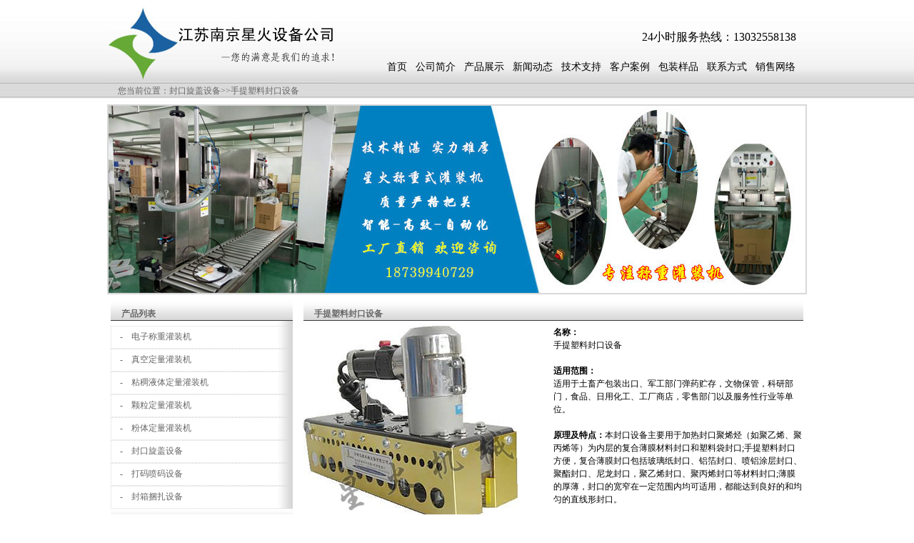

--- FILE ---
content_type: text/html
request_url: http://njdlgz.com/fkst.html
body_size: 4813
content:
<!DOCTYPE html PUBLIC "-//W3C//DTD XHTML 1.0 Transitional//EN" "http://www.w3.org/TR/xhtml1/DTD/xhtml1-transitional.dtd">
<html xmlns="http://www.w3.org/1999/xhtml">
<head>
<meta http-equiv="Content-Type" content="text/html; charset=utf-8" />
<title>手提塑料封口设备-江苏南京星火设备公司</title>
<meta name="keywords" content="手提塑料封口设备" />
<meta name="description" content="手提塑料封口设备，适用于土畜产包装出口、军工部门弹药贮存，文物保管，科研部门，食品、日用化工、工厂商店，零售部门以及服务性行业等单位，为封制塑料复合薄膜袋之用，是一种较为理想的封口设备。" />
<link rel="stylesheet" href="images/style.css" type="text/css" />
</head>
<body>
<div id="container">
    <div class="top">
		<span class="top_left"><img src="images/logo.jpg" width="320" height="116" /></span>
		<span class="top_right"><span>24小时服务热线：13032558138</span><br /><br /><ul><li><a href="http://www.njdlgz.com/">首页</a></li><li><a href="abouts.html">公司简介</a></li><li><a href="products.html">产品展示</a></li><li><a href="news.html">新闻动态</a></li><li><a href="technology.html">技术支持</a></li><li><a href="khal.html">客户案例</a></li><li><a href="yangpin.html">包装样品</a></li><li><a href="contactus.html">联系方式</a></li><li><a href="xswl.html">销售网络</a></li></ul></span>	
	</div>
	<div class="location">您当前位置：<a href="fkxgsb.html">封口旋盖设备</a>&gt;&gt;<a href="fkst.html">手提塑料封口设备</a></div>
	<div style="clear:both"></div>
	<div id="banner"><img src="images/banner.jpg" /></div>
	<div id="main">
	<div class="left">
		<div class="chanpinfl">
        	<h2><span>产品列表</span></h2>
			<ul>
			  <li><a href="dzczgzj.html"><span>　-　电子称重灌装机</span></a></li><li><a href="zkdlgzj.html"><span>　-　真空定量灌装机</span></a></li><li><a href="ncytdlgzj.html"><span>　-　粘稠液体定量灌装机</span></a></li><li><a href="kldlgzj.html"><span>　-　颗粒定量灌装机</span></a></li><li><a href="ftdlgzj.html"><span>　-　粉体定量灌装机</span></a></li><li><a href="fkxgsb.html"><span>　-　封口旋盖设备</span></a></li><li><a href="dmpmsb.html"><span>　-　打码喷码设备</span></a></li><li><a href="fxkzsb.html"><span>　-　封箱捆扎设备</span></a></li>
			</ul>
		</div>
		<div class="contactus_msg">
			<h2><span>联系我们</span></h2>
			<p>地 &nbsp;&nbsp;址：南京市江宁区金鑫东路谷禾工业园5栋<br />手 &nbsp;&nbsp;机：13032558138<br />邮 &nbsp;&nbsp;编：210037<br />联系人：张经理</p>
		</div>
	</div>
    <div class="content_right">
		<div class="content_news">
        	<h2><span>手提塑料封口设备</span></h2>
			<div class="products_img"><img src="products/fkst.jpg" /></div>
			<div class="products_description"><b>名称：</b><br />手提塑料封口设备<br /><br /><b>适用范围：</b><br />适用于土畜产包装出口、军工部门弹药贮存，文物保管，科研部门，食品、日用化工、工厂商店，零售部门以及服务性行业等单位。<br /><br /><b>原理及特点：</b>本封口设备主要用于加热封口聚烯烃（如聚乙烯、聚丙烯等）为内层的复合薄膜材料封口和塑料袋封口;手提塑料封口方便，复合薄膜封口包括玻璃纸封口、铝箔封口、喷铝涂层封口、聚酯封口、尼龙封口，聚乙烯封口、聚丙烯封口等材料封口;薄膜的厚薄，封口的宽窄在一定范围内均可适用，都能达到良好的和均匀的直线形封口。
			</div>
			<div class="content_fy" style="clear:both; padding-top:40px;">上一篇：<a href="xgzxs.html">直线式旋盖设备</a><br />下一篇：<a href="fkjt.html">脚踏电动封口设备</a></div>
		</div>
	</div>
	</div>
	<div style="clear:both"></div>
	<div id="footer">
		<a href="index.html">网站首页</a> || <a href="abouts.html">公司简介</a> || <a href="products.html">产品展示</a> || <a href="news.html">新闻动态</a> || <a href="technology.html">技术支持</a> || <a href="khal.html">客户案例</a> || <a href="yangpin.html">包装样品</a> || <a href="contactus.html">联系方式</a> || <a href="xswl.html">销售网络</a> || <a href="sitemap.html">网站地图</a> || <a href="mianze.html" target="_blank" rel="nofollow">免责声明</a><br />南京星火包装机械有限公司  版权所有  <a href="http://www.njdlgz.com">定量灌装机</a>设备研制生产企业　地址:南京市江宁区金鑫东路谷禾工业园5栋<br />
	  手机：13032558138　邮编：210037　顾客的满意是公司全体员工永远的追求！	   
	</div>
</div>
</body>
</html>

--- FILE ---
content_type: text/css
request_url: http://njdlgz.com/images/style.css
body_size: 8165
content:
@charset "utf-8";
body { 
	margin:0 auto; 
	font-size:12px; 
	font-family:Verdana; 
	line-height:1.5;
	background:url(topbg.jpg) repeat-x;
}
ul,dl,dd,h1,h2,h3,h4,h5,h6,form,p { 
	padding:0; 
	margin:0;
}
ul li{
	list-style-type:none; 
}
table{
	font-family:Arial; border-collapse:collapse;
	width:100%;
}
table td{
	border:1px solid #cccccc; padding:5px 10px;
	text-align:center;
}
img{
	border:0px;
}
li{
	list-style-type:none;
}
a{
	color:#666666;
	text-decoration:none;
}
a:hover{
	color:#333333;
	text-decoration:none;
}
#container{
	margin:0px auto;
	width:980px;
}
.top{
	position:relative;
	vertical-align:middle;
	margin:0 auto;
}
.top span.top_left{
	float:left;
	width:320px;
	overflow:hidden;
}
.top span.top_right{
	float:right;
	width:600px;
	margin-top:40px;
	overflow:hidden;
}
.top span.top_right span{
	float:right;
	font-size:16px;
	margin-right:15px;
	_margin-right:5px;
}
.top span.top_right ul li{
	float:left;
	font-size:14px; 
	margin:5px 0px 0 12px;
}
.top span.top_right ul li a{
	float:left;
	display:block; 
	height:26px; 
	line-height:26px; 
	color:#000;
}
.top span.top_right ul li a:hover{
	color:#666666;
}
.location{
	padding-top:2px;
	*padding-top:0px;
	padding-left:15px;
	color:#666666;
	clear:both;
}
* html .menu{
	height:1%;
}
* html .menu ul li a{
	display:inline-block;
}
#banner{
	clear:both;
	text-align:center;
	overflow:hidden;
	margin:10px auto;
	border:solid #d9d9d9 2px;
}
#main h2{
	height:34px;
	line-height:34px;
	font-size:100%;
	font-weight:bold;
	color:#676767;
	background:url(titlebg.jpg) repeat-x;
}
#main h2 span{
	float:left;
	padding-left:15px;
}
#main h2 a{ 
	float:right; 
	padding-left:13px; 
	font-size:12px; 
	font-weight:normal; 
	color:#db8d3b; 
}
#main h2 a:hover{
	color:#cb6d0a; 
}
.right{
	float:right;
	padding:0px 5px 0px 9px;
	width:700px;
	overflow:hidden;
	border:solid #d9d9d9 1px;
}
.right h2 a{
	float: right;
	width:34px;
	height:11px;
	margin-top:8px;
	margin-right:5px;
}
.news_msg{
	float:left;
	padding:0px 5px 0px 0px;
	width:340px;
}
.news_msg ul{
	padding:0px 0px 10px 5px;
}
.news_msg ul li{
	height:26px; line-height:26px; overflow: hidden;
}
.news_msg ul li a{
   width:240px; float:left; height:26px; line-height:26px; text-overflow: ellipsis; overflow: hidden; white-space: nowrap;
}
.news_msg ul li span{
	color:#666666;
	float:right;
	margin-right:10px;
}
.jishu_msg{
	float:right;
	padding:0px;
	width:340px;
}
.jishu_msg ul{
	padding:0px 0px 10px 5px;
}
.jishu_msg ul li{
	height:26px; line-height:26px; overflow: hidden;
}
.jishu_msg ul li a{
	width:240px; float:left; height:26px; line-height:26px; text-overflow: ellipsis; overflow: hidden; white-space: nowrap;
}
.jishu_msg ul li span{
	color:#666666;
	float:right;
	margin-right:10px;
}
.about_msg{
	width:700px;
}
.about_msg p{
	line-height:23px;
	padding:4px 0px 0px 5px;
	text-indent:2em;
}
.index_gspic{
	float:left;
	margin-right:6px;
}
.products_msg{
	clear:both;
	width:700px;
}
.products_msg ul{
	padding:0px 1px 5px 1px;
}
.products_msg ul li{
	float:left;
	text-align:center;
	width:128px;
	height:270px;
	margin:5px;
}
.products_msg ul li a{
	display:block;
	width:120px;
}
.products_msg img{
	border:#e5e5e5 1px solid;
}
.products_msg ul li a:hover{
	font-weight:bold;
	color:#666666;
}
.products_msg p{
	text-indent:2em;
	text-align:left;
}
.products_fy{
	clear:both;
	text-align:center;
	margin-top:15px;
}
.al_msg{
	float:left;
	padding:0px 5px;
	width:340px;
}
.al_msg ul{
	padding:0px 0px 10px 5px;
}
.al_msg ul li{
	padding:4px 3px;
	width:160px;
	float:left;
	color:#333333;
}
.al_fl{
	clear:both;
}
.wl_msg{
	float:left;
	width:350px;
	text-align:center;
}
.wl_msg p{
	line-height:23px;
	padding:4px 0px 0px 5px;
	text-indent:2em;
	text-align:left
}
.yangpin_msg{
	clear:both;
	width:700px;
}
.yangpin_msg ul{
	padding:0px 1px 5px 1px;
}
.yangpin_msg ul li{
	float:left;
	text-align:center;
	width:128px;
	height:140px;
	margin:5px;
	overflow:hidden;
	margin-bottom:11px;
}
.yangpin_msg .bzyp li{width:162px; height:170px;  overflow:hidden;}
.yangpin_msg img{
	border:#e5e5e5 1px solid;
}
.left{
	float:left;
	padding:0px 0px 0px 5px;
	width:255px;
	overflow:hidden;
}
.chanpinfl{
	background:url(listbg.jpg) repeat-y;
	background-position:right;
}
.chanpinfl ul li{
	padding:5px 0px;
	border:dotted #d9d9d9 1px;
	height:20px;
}
.gsrenzheng{
	padding-bottom:5px;
	text-align:center;
}
.gsrenzheng img{
	border:0px;
}
.gsrongyu{
	padding-bottom:5px;
	text-align:center;
}
.gsrongyu img{
	border:0px;
	margin:8px;
	border:solid #d9d9d9 1px;
}
.contactus_msg{
	padding-bottom:85px;
	background:url(lx.jpg) bottom right no-repeat;
}
.contactus_msg p{
	line-height:25px;
	padding:0px 5px 0px 10px;
}
.contactus_msg p span{
	font-weight:bold;
}
.link{
	clear:both;
	text-align:left;
	padding-left:15px;
	height:28px; 
	line-height:28px; 
	background:#afafaf; 
	color:#fff;
	margin-top:10px;
	margin-bottom:10px;
}
.link a{
	font-weight:normal; 
	color:#fff;
}
.link a:hover{
	font-weight:bold;
}
.content_right{
	float:right;
	padding:0px 5px 0px 9px;
	width:700px;
	overflow:hidden;
}
.content_right h2{
	height:34px;
	line-height:34px;
	font-size:100%;
	font-weight:bold;
	color:#676767;
	background:url(titlebg.jpg) repeat-x;
}
.content_right h2 span{
	float:left;
	padding-left:15px;
}
.content_about{
	text-align:center;
}
.content_about p{
	line-height:23px;
	padding:4px 0px 0px 5px;
	text-indent:2em;
	text-align:left;
}
.content_about img{
	margin-top:30px;
}
.content_news ul li{
	padding-left:15px;
	float:left;
	width:680px;
}
.content_news ul li span{
	float:right;
}
.content_news p{
	text-align:left;
	text-indent:2em;
	line-height:23px;
}
.news_title{
	text-align:center;
	font-size:16px;
}
.content_fy{
	margin-top:20px;
}
.productsMsg{
	text-align:left;
	margin-bottom:8px;
	margin-top:4px;
}
.productsMsg img{
	border:#d9d9d9 solid 1px;
	width:120px;
	height:120px;
	margin-bottom:3px;
	margin-top:3px;
	padding-top:0px;
} 
.productsMsg ul li{
	float:left;
	text-align:center;
	width:123px;
	list-style-type:none;
	overflow:hidden;
	height:280px;
	overflow:hidden;
	margin-bottom:10px;
}
.productsMsg ul li div{
	width:123px;
	height:35px;
	float:left;
}
.products_img{
	float:left;
}
.products_description{
	float:right;
	width:350px;
}
.jishucanshu{
	clear:both;
	text-align:left;
}
.content_sitemap a{
	padding-left:5px;
}
.sitemap_bk1{
	font-weight:bold;
	border-bottom:solid #d9d9d9 1px;
	padding-bottom:3px;
	padding-top:3px;
}
.sitemap_bk1 a:hover{
	text-decoration:underline;
}
.sitemap_bk2{
	font-size:12px;
	border-bottom:#d9d9d9 solid 1px;
	vertical-align:middle;
	padding-top:3px;
	padding-bottom:3px;
	width:99%;
}
.sitemap_bk2 div{
	padding-left:13px;
	margin-top:5px;
	margin-bottom:6px;
}
.sitemap_bk2 a{
	margin-right:5px;
}
.xswl_msg{
	text-align:left;
}
.xswl_msg ul li{
	width:200px;
	height:100px;
	margin:10px 10px 10px 10px;
	float:left;
	display:block;
}
.content_khal ul li{
	float:left;
	width:220px;
	height:30px;
	padding-left:10px;
	background:url(al.jpg) no-repeat left top;
}
.content_contactus{
	text-align:left;
}
.content_contactus div{
	padding-left:15px;
	line-height:23px;
	padding-top:15px;
}
.content_yangpin ul li{
	float:left;
	width:130px;
	height:130px;
}
.content_yangpin h3{
	clear:both;
}
.content_yangpin img{
	border:solid #d9d9d9 1px;
}
.content_yangpin ul{
	padding-left:20px;
	margin:10px auto;
	_margin:3px auto;
}
#footer { 
	text-align:center;
	clear:both;
	border:solid #d9d9d9 1px;
	padding:8px 0; 
	color:#666; 
	line-height:2;
}
#footer a{
	color:#333333;
}
#footer img{
	display:inline;
	float:left;
}
#footer a:hover{
	font-weight:bold;
}
.center{text-align:center; font-size:16px;}
.paddingr img{padding-right:10px;}
